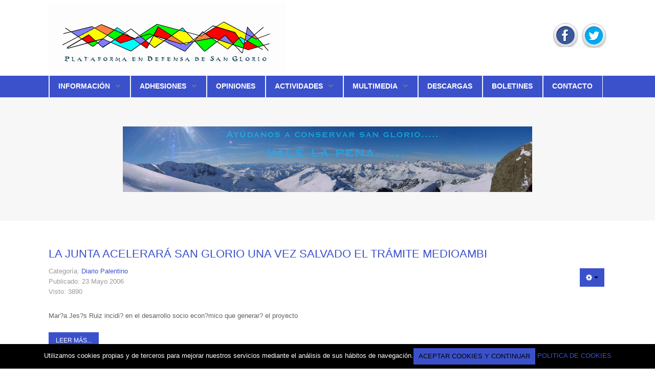

--- FILE ---
content_type: text/html; charset=utf-8
request_url: https://pdsg.es/index.php?start=253
body_size: 14833
content:
<!DOCTYPE HTML>
<html xmlns="http://www.w3.org/1999/xhtml" xml:lang="es-ES" lang="es-ES"
>
<head>
<base href="https://pdsg.es/index.php" />
	<meta http-equiv="content-type" content="text/html; charset=utf-8" />
	<meta name="generator" content="Joomla! - Open Source Content Management" />
	<title>Plataforma en Defensa de San Glorio</title>
	<link href="/index.php?format=feed&amp;type=rss" rel="alternate" type="application/rss+xml" title="RSS 2.0" />
	<link href="/index.php?format=feed&amp;type=atom" rel="alternate" type="application/atom+xml" title="Atom 1.0" />
	<link href="/templates/design_control/favicon.ico" rel="shortcut icon" type="image/vnd.microsoft.icon" />
	<script src="/media/jui/js/jquery.min.js?d911ecb766eab88eef9c86cdb7380a2a" type="text/javascript"></script>
	<script src="/media/jui/js/jquery-noconflict.js?d911ecb766eab88eef9c86cdb7380a2a" type="text/javascript"></script>
	<script src="/media/jui/js/jquery-migrate.min.js?d911ecb766eab88eef9c86cdb7380a2a" type="text/javascript"></script>
	<script src="/media/system/js/caption.js?d911ecb766eab88eef9c86cdb7380a2a" type="text/javascript"></script>
	<script src="/media/jui/js/bootstrap.min.js?d911ecb766eab88eef9c86cdb7380a2a" type="text/javascript"></script>
	<script src="/media/jui/js/jquery.ui.core.min.js?d911ecb766eab88eef9c86cdb7380a2a" type="text/javascript"></script>
	<script src="/media/jui/js/jquery.ui.sortable.min.js?d911ecb766eab88eef9c86cdb7380a2a" type="text/javascript"></script>
	<script src="https://pdsg.es/templates/design_control/js/jquery/jquery-ui-addons.js" type="text/javascript"></script>
	<script type="text/javascript">
jQuery(window).on('load',  function() {
				new JCaption('img.caption');
			});jQuery(function($){ initTooltips(); $("body").on("subform-row-add", initTooltips); function initTooltips (event, container) { container = container || document;$(container).find(".hasTooltip").tooltip({"html": true,"container": "body"});} });
	</script>



			<meta name="viewport" content="initial-scale=1.0" />
	
	<link href="https://pdsg.es/templates/design_control/favicon.ico" rel="shortcut icon" type="image/x-icon" />

<script type="text/javascript">
	if(jQuery().jquery=='1.11.0') { jQuery.easing['easeOutExpo'] = jQuery.easing['easeOutCirc'] };
</script>

	<link href="https://pdsg.es/templates/design_control/css/bootstrap/bootstrap-default-min.css" rel="stylesheet" type="text/css" />
	<link href="https://pdsg.es/templates/design_control/css/bootstrap/bootstrap-responsive.css" rel="stylesheet" type="text/css" />
		
	<link rel="stylesheet" href="https://pdsg.es/templates/design_control/css/font-awesome/css/font-awesome.min.css">
	

<!-- Css and js addons for vertex features -->	
	<link rel="stylesheet" type="text/css" href="//fonts.googleapis.com/css?family=Open+Sans" />
<style type="text/css">  #s5_nav { font-size:em !important; }  #subMenusContainer { font-size:em !important; } /* MAX IMAGE WIDTH */img {  height:auto !important;   max-width:100% !important; -webkit-box-sizing: border-box !important; /* Safari/Chrome, other WebKit */ -moz-box-sizing: border-box !important; /* Firefox, other Gecko */ box-sizing: border-box !important; /* Opera/IE 8+ */  }#map_canvas img, .gm-style img { max-width:none !important; }.full_width { width:100% !important; -webkit-box-sizing: border-box !important; /* Safari/Chrome, other WebKit */ -moz-box-sizing: border-box !important; /* Firefox, other Gecko */ box-sizing: border-box !important; /* Opera/IE 8+ */ }.S5_submenu_itemTablet{ background:none !important; } #s5_right_wrap, #s5_left_wrap, #s5_right_inset_wrap, #s5_left_inset_wrap, #s5_right_top_wrap, #s5_left_top_wrap, #s5_right_bottom_wrap, #s5_left_bottom_wrap { width:100% !important; }   #s5_right_column_wrap { width:0% !important; margin-left:-0% !important; } #s5_left_column_wrap { width:0% !important; } #s5_center_column_wrap_inner { margin-right:0% !important; margin-left:0% !important; }  #s5_responsive_mobile_drop_down_wrap input { width:96% !important; } #s5_responsive_mobile_drop_down_search input { width:100% !important; }  @media screen and (max-width: 750px){ body { height:100% !important; position:relative !important;  padding-bottom:48px !important;  } #s5_responsive_menu_button { display:block !important; }  }  @media screen and (max-width: 970px){ #subMenusContainer .S5_subtext { width:85%; } }   #s5_responsive_mobile_sidebar { background:#414141; background: -moz-linear-gradient(top, #414141 0%, #414141 100%); background: -webkit-gradient(linear, left top, left bottom, color-stop(0%,#414141), color-stop(100%,#414141)); background: -webkit-linear-gradient(top, #414141 0%,#414141 100%); background: -o-linear-gradient(top, #414141 0%,#414141 100%); background: -ms-linear-gradient(top, #414141 0%,#414141 100%); background: linear-gradient(top, #414141 0%,#414141 100%); font-family: Open Sans !important; } #s5_responsive_mobile_sidebar a, #s5_responsive_mobile_search, #s5_responsive_mobile_sidebar_login_register_wrap, #s5_responsive_mobile_sidebar_menu_wrap, .module_round_box-sidebar, .module_round_box-sidebar .s5_mod_h3, .module_round_box-sidebar .s5_h3_first, .module_round_box-sidebar .s5_h3_last, #s5_responsive_mobile_sidebar_menu_wrap h3 { color:#FFFFFF !important; font-family: Open Sans !important; } .s5_responsive_mobile_sidebar_inactive .s5_responsive_mobile_sidebar_title_wrap:hover, #s5_responsive_mobile_sidebar_title_wrap_login_open, #s5_responsive_mobile_sidebar_title_wrap_register_open, #s5_responsive_mobile_sidebar_search_wrap_inner1, #s5_responsive_mobile_sidebar .first_level_li:hover { background:#303030; cursor:pointer; font-family: Open Sans !important; } .s5_mobile_sidebar_h3_open, #s5_responsive_mobile_sidebar_menu_wrap h3:hover { background:#303030; cursor:pointer; } .s5_mobile_sidebar_h3_open span, #s5_responsive_mobile_sidebar_title_wrap_register_open, #s5_responsive_mobile_sidebar_title_wrap_login_open, #s5_responsive_mobile_sidebar a.s5_mobile_sidebar_active, #s5_responsive_mobile_sidebar .s5_mobile_sidebar_h3_open a { color:#D96953 !important; } #s5_responsive_mobile_sidebar_menu_wrap div, #s5_responsive_mobile_sidebar_login_bottom, #s5_responsive_mobile_sidebar_register_bottom { background:#2A2A2A; } #s5_responsive_mobile_sidebar_search_wrap, #s5_responsive_mobile_sidebar_login_register_wrap, #s5_responsive_mobile_sidebar_menu_wrap { border-bottom:solid 1px #555555; font-family: Open Sans !important; } #s5_pos_sidebar_top, #s5_pos_sidebar_bottom { border-bottom:solid 1px #555555; } #s5_responsive_mobile_sidebar_login_bottom #modlgn-username, #s5_responsive_mobile_sidebar_login_bottom #modlgn-passwd, #s5_responsive_mobile_sidebar_register_bottom input { background:#FFFFFF; color:#666666; border:solid 1px #FFFFFF; font-family: Open Sans !important; }  #s5_responsive_mobile_bottom_bar, #s5_responsive_mobile_top_bar { background:#0B0B0B; background: -moz-linear-gradient(top, #272727 0%, #0B0B0B 100%); /* FF3.6+ */ background: -webkit-gradient(linear, left top, left bottom, color-stop(0%,#272727), color-stop(100%,#0B0B0B)); /* Chrome,Safari4+ */ background: -webkit-linear-gradient(top, #272727 0%,#0B0B0B 100%); /* Chrome10+,Safari5.1+ */ background: -o-linear-gradient(top, #272727 0%,#0B0B0B 100%); /* Opera11.10+ */ background: -ms-linear-gradient(top, #272727 0%,#0B0B0B 100%); /* IE10+ */ background: linear-gradient(top, #272727 0%,#0B0B0B 100%); /* W3C */   font-family: Open Sans !important; } .s5_responsive_mobile_drop_down_inner, .s5_responsive_mobile_drop_down_inner input, .s5_responsive_mobile_drop_down_inner button, .s5_responsive_mobile_drop_down_inner .button, #s5_responsive_mobile_drop_down_search .validate { font-family: Open Sans !important; } .s5_responsive_mobile_drop_down_inner button:hover, .s5_responsive_mobile_drop_down_inner .button:hover, .s5_responsive_mobile_present #s5_responsive_mobile_drop_down_wrap .btn, .s5_responsive_mobile_present #s5_responsive_mobile_drop_down_wrap .btn:hover { background:#0B0B0B !important; } #s5_responsive_mobile_drop_down_menu, #s5_responsive_mobile_drop_down_menu a, #s5_responsive_mobile_drop_down_login a { font-family: Open Sans !important; color:#FFFFFF !important; } #s5_responsive_mobile_bar_active, #s5_responsive_mobile_drop_down_menu .current a, .s5_responsive_mobile_drop_down_inner .s5_mod_h3, .s5_responsive_mobile_drop_down_inner .s5_h3_first { color:#D96953 !important; } .s5_responsive_mobile_drop_down_inner button, .s5_responsive_mobile_drop_down_inner .button, .s5_responsive_mobile_present #s5_responsive_mobile_drop_down_wrap .btn, .s5_responsive_mobile_present #s5_responsive_mobile_drop_down_wrap .btn:hover { background:#D96953 !important; } #s5_responsive_mobile_drop_down_menu .active ul li, #s5_responsive_mobile_drop_down_menu .current ul li a, #s5_responsive_switch_mobile a, #s5_responsive_switch_desktop a, #s5_responsive_mobile_drop_down_wrap { color:#FFFFFF !important; } #s5_responsive_mobile_toggle_click_menu span { border-right:solid 1px #272727; } #s5_responsive_mobile_toggle_click_menu { border-right:solid 1px #0B0B0B; } #s5_responsive_mobile_toggle_click_search span, #s5_responsive_mobile_toggle_click_register span, #s5_responsive_mobile_toggle_click_login span, #s5_responsive_mobile_scroll a { border-left:solid 1px #272727; } #s5_responsive_mobile_toggle_click_search, #s5_responsive_mobile_toggle_click_register, #s5_responsive_mobile_toggle_click_login, #s5_responsive_mobile_scroll { border-left:solid 1px #0B0B0B; } .s5_responsive_mobile_open, .s5_responsive_mobile_closed:hover, #s5_responsive_mobile_scroll:hover { background:#272727; } #s5_responsive_mobile_drop_down_menu .s5_responsive_mobile_drop_down_inner, #s5_responsive_mobile_drop_down_register .s5_responsive_mobile_drop_down_inner, #s5_responsive_mobile_drop_down_login .s5_responsive_mobile_drop_down_inner, #s5_responsive_mobile_drop_down_search .s5_responsive_mobile_drop_down_inner { background:#272727; } @media screen and (max-width: 579px){ #s5_top_row1_area1 { display:none; } }  .s5_wrap { max-width:1150px !important; }      @media screen and (max-width: 700px){ #s5_columns_wrap_inner { width:100% !important; } #s5_center_column_wrap { width:100% !important; left:100% !important; } #s5_left_column_wrap { left:0% !important; } #s5_left_top_wrap, #s5_left_column_wrap, #s5_left_inset_wrap, #s5_left_wrap, #s5_left_bottom_wrap, #s5_right_top_wrap, #s5_right_column_wrap, #s5_right_inset_wrap, #s5_right_wrap, #s5_right_bottom_wrap { width:100% !important; } #s5_center_column_wrap_inner { margin:0px !important; } #s5_left_column_wrap { margin-right:0px !important; } #s5_right_column_wrap { margin-left:0px !important; } .items-row .item { width:100% !important; padding-left:0px !important; padding-right:0px !important; margin-right:0px !important; margin-left:0px !important; } }      @media screen and (min-width:580px) and (max-width: 950px){  #s5_top_row2 .s5_float_left { width:100% !important; } }                   @media screen and (min-width:580px) and (max-width: 700px){  #s5_bottom_row3 .s5_float_left { width:100% !important; } }          body { background:none !important; background-color:#ffffff !important;  } #s5_top_row1_area1 {   background-color:#27262C !important; background-image:url(https://pdsg.es/images/top_row_bg.jpg) !important; background-size: 100% auto; background-attachment: scroll !important; background-repeat:no-repeat !important; background-position:top center;  }  #s5_top_row2_area1 {  background:#F8F7F7 !important;   }  #s5_bottom_row3_area1 {  background:#F8F7F7 !important;   }       .subMenusContainer, .s5_drop_down_container { position: fixed !important; } #s5_menu_wrap.s5_wrap {    position: fixed;  top:0px !important;  z-index:2;   margin-top:0px !important; }  #s5_menu_wrap.s5_wrap, #s5_menu_wrap.s5_wrap_fmfullwidth {    }  #s5_menu_wrap.s5_wrap, #s5_menu_wrap.s5_wrap_fmfullwidth { -webkit-box-shadow: 0 0 10px rgba(0, 0, 0, 0.2); -moz-box-shadow: 0 0 10px rgba(0, 0, 0, 0.2); box-shadow: 0 0 10px rgba(0, 0, 0, 0.2); }    </style><script type="text/javascript">/*<![CDATA[*/jQuery(document).ready(function(){function s5_login_url(){window.location="index.php/component/users/?view=login";}
if(document.getElementById("s5_login")){document.getElementById("s5_login").className="";document.getElementById("s5_login").onclick=s5_login_url;if(document.getElementById("s5_login").href){document.getElementById("s5_login").href="javascript:;";}}});jQuery(document).ready(function(){function s5_register_url(){window.location="index.php/component/users/?view=registration";}
if(document.getElementById("s5_register")){document.getElementById("s5_register").className="";document.getElementById("s5_register").onclick=s5_register_url;if(document.getElementById("s5_register").href){document.getElementById("s5_register").href="javascript:;";}}});jQuery(document).ready(function(){if(window.addEventListener){window.addEventListener('scroll',s5_fm_check_scroll_height,false);window.addEventListener('resize',s5_fm_check_scroll_height,false);}
else if(window.attachEvent){window.attachEvent('onscroll',s5_fm_check_scroll_height);window.attachEvent('onreisze',s5_fm_check_scroll_height);}
window.setTimeout(s5_fm_check_scroll_height,100);}
);var s5_menu_wrap_height=0;var s5_menu_wrap_parent_height=0;var s5_menu_wrap_parent_parent_height=0;var s5_menu_wrap_run="no";function s5_fm_check_scroll_height(){if(s5_menu_wrap_run=="no"){s5_menu_wrap_height=document.getElementById("s5_menu_wrap").offsetHeight;s5_menu_wrap_parent_height=document.getElementById("s5_menu_wrap").parentNode.offsetHeight;s5_menu_wrap_parent_parent_height=document.getElementById("s5_menu_wrap").parentNode.parentNode.offsetHeight;s5_menu_wrap_run="yes";}
if(window.pageYOffset>=140&&window.innerWidth>750){document.getElementById("s5_floating_menu_spacer").style.height=s5_menu_wrap_height+"px";document.getElementById("s5_menu_wrap").className='s5_wrap notfullwidth';document.getElementById("subMenusContainer").className='subMenusContainer';if(s5_menu_wrap_parent_height>=s5_menu_wrap_height-20&&s5_menu_wrap_parent_parent_height>=s5_menu_wrap_height-20&&document.getElementById("s5_menu_wrap").parentNode.style.position!="absolute"&&document.getElementById("s5_menu_wrap").parentNode.parentNode.style.position!="absolute"){document.getElementById("s5_floating_menu_spacer").style.display="block";}}
else{document.getElementById("s5_menu_wrap").className='';document.getElementById("s5_floating_menu_spacer").style.display="none";}}
jQuery(document).ready(function(){if(document.body.offsetWidth<=750){document.addEventListener('touchstart',handleTouchStart,false);document.addEventListener('touchmove',handleTouchMove,false);var xDown=null;var yDown=null;function handleTouchStart(evt){xDown=evt.touches[0].clientX;yDown=evt.touches[0].clientY;};function handleTouchMove(evt){if(!xDown||!yDown){return;}
var xUp=evt.touches[0].clientX;var yUp=evt.touches[0].clientY;var xDiff=xDown-xUp;var yDiff=yDown-yUp;if(Math.abs(xDiff)>Math.abs(yDiff)){if(xDiff>0){s5_responsive_mobile_sidebar();}else{s5_responsive_mobile_sidebar();}}else{if(yDiff>0){}else{}}
xDown=null;yDown=null;};}});jQuery(document).resize(function(){if(document.body.offsetWidth<=750){document.addEventListener('touchstart',handleTouchStart,false);document.addEventListener('touchmove',handleTouchMove,false);var xDown=null;var yDown=null;function handleTouchStart(evt){xDown=evt.touches[0].clientX;yDown=evt.touches[0].clientY;};function handleTouchMove(evt){if(!xDown||!yDown){return;}
var xUp=evt.touches[0].clientX;var yUp=evt.touches[0].clientY;var xDiff=xDown-xUp;var yDiff=yDown-yUp;if(Math.abs(xDiff)>Math.abs(yDiff)){if(xDiff>0){s5_responsive_mobile_sidebar();}else{s5_responsive_mobile_sidebar();}}else{if(yDiff>0){}else{}}
xDown=null;yDown=null;};}});/*]]>*/</script>
<script type="text/javascript" src="https://pdsg.es/templates/design_control/js/core/s5_flex_menu-min.js"></script>
<link rel="stylesheet" href="https://pdsg.es/templates/design_control/css/s5_flex_menu.css" type="text/css" />
<link rel="stylesheet" href="https://pdsg.es/templates/system/css/system.css" type="text/css" />
<link rel="stylesheet" href="https://pdsg.es/templates/system/css/general.css" type="text/css" />

<link href="https://pdsg.es/templates/design_control/css/template_default.css" rel="stylesheet" type="text/css" />

<link href="https://pdsg.es/templates/design_control/css/template.css" rel="stylesheet" type="text/css" />


<link href="https://pdsg.es/templates/design_control/css/com_content.css" rel="stylesheet" type="text/css" />

<link href="https://pdsg.es/templates/design_control/css/editor.css" rel="stylesheet" type="text/css" />

<link href="https://pdsg.es/templates/design_control/css/thirdparty.css" rel="stylesheet" type="text/css" />



<link href="https://pdsg.es/templates/design_control/css/multibox/multibox.css" rel="stylesheet" type="text/css" />
<link href="https://pdsg.es/templates/design_control/css/multibox/ajax.css" rel="stylesheet" type="text/css" />
<script type="text/javascript" src="https://pdsg.es/templates/design_control/js/multibox/overlay.js"></script>
<script type="text/javascript" src="https://pdsg.es/templates/design_control/js/multibox/multibox.js"></script>



	<link rel="stylesheet" type="text/css" href="https://pdsg.es/templates/design_control/css/core/s5_responsive_bars-min.css" />
	<link href="https://pdsg.es/templates/design_control/css/core/s5_responsive_hide_classes-min.css" rel="stylesheet" type="text/css" />
	<style type="text/css"> @media screen and (min-width: 650px){.s5_responsive_mobile_sidebar_show_ltr {width:400px !important;}.s5_responsive_mobile_sidebar_body_wrap_show_ltr {margin-left:400px !important;}.s5_responsive_mobile_sidebar_show_rtl {width:400px !important;}.s5_responsive_mobile_sidebar_body_wrap_show_rtl {margin-right:400px !important;}#s5_responsive_mobile_sidebar_inner1 {width:400px !important;}}</style>


	<link rel="stylesheet" type="text/css" href="https://pdsg.es/templates/design_control/css/s5_responsive.css" />
	
	

<link rel="stylesheet" type="text/css" href="https://pdsg.es/templates/design_control/css/custom.css" />	<script type="text/javascript">
	//<![CDATA[
				        jQuery(document).ready( function() {
		            var myMenu = new MenuMatic({
				tabletWidth:1400,
                effect:"slide & fade",
                duration:500,
                physics: 'easeOutCirc',
                hideDelay:250,
                orientation:"horizontal",
                tweakInitial:{x:0, y:0},
				                                     	            direction:{    x: 'right',    y: 'down' },
				                opacity:100            });
        });		
			//]]>	
    </script>    

<!-- Info Slide Script - Called in header so css validates -->	
<link href="https://pdsg.es/templates/design_control/css/core/s5_info_slide-min.css" rel="stylesheet" type="text/css" />
<script type="text/javascript" src="https://pdsg.es/templates/design_control/js/core/s5_info_slide-min.js"></script>

	

<!-- Resize column function -->	

<!-- File compression. Needs to be called last on this file -->	
<!-- The excluded files, listed below the compressed php files, are excluded because their calls vary per device or per browser. Included compression files are only ones that have no conditions and are included on all devices and browsers. Otherwise unwanted css will compile in the compressed files. -->	

<!-- Additional scripts to load inside of the header -->



<link rel="stylesheet" type="text/css" href="http://fonts.googleapis.com/css?family=" />

<style type="text/css"> 
body, .inputbox {font-family: 'Arial',Helvetica,Arial,Sans-Serif ;} 

#s5_nav li.active, .button, button, .dropdown-menu li > a:hover, .dropdown-menu li > a:focus, .dropdown-submenu:hover > a, .dropdown-menu .active > a, .dropdown-menu .active > a:hover, .nav-list > .active > a, .nav-list > .active > a:hover, .nav-pills > .active > a, .nav-pills > .active > a:hover, .btn-group.open .btn-primary.dropdown-toggle, .btn-primary, .item-page .dropdown-menu li > a:hover, .blog .dropdown-menu li > a:hover, .item .dropdown-menu li > a:hover, p.readmore a, .readon_highlight1, .highlight1_button, .module_round_box-highlight1 {
background:#3B51CC !important;
}

.highlight2_button, .readon_highlight2, .pager a, .module_round_box-highlight2 {
background:#38A793 !important;
}

p.readmore a, .readon_highlight1 {
border-bottom:solid 2px #1329a4;
}

.highlight1_button {
border-bottom:solid 3px #1329a4;
}

.highlight2_button {
border-bottom:solid 3px #107f6b;
}

p.readmore a:hover, .readon_highlight1:hover, .highlight1_button:hover {
background:#1329a4 !important;
}

.highlight2_button:hover, .readon_highlight2:hover {
background:#107f6b !important;
}

#s5_nav li.active {
border-left:solid 1px #3B51CC !important;
border-right:solid 1px #3B51CC !important;
}

#s5_nav li.active:hover, #s5_nav li.active.mainMenuParentBtnFocused {
border-left:solid 1px #EEEDED !important;
border-right:solid 1px #FFFFFF !important;
}

a {
color:#3B51CC;
}

ul.menu .current a, .highlight1_text {
color:#3B51CC !important;
}

.highlight2_text {
color:#38A793 !important;
}

#s5_login, #s5_register {
color:#393939 !important;
}


#s5_top_row1_area1 {
-moz-box-shadow:0 0px 250px rgba(0, 0, 0, 100) inset;
-webkit-box-shadow: 0 0px 250px rgba(0, 0, 0, 100) inset;
box-shadow:0 0px 250px rgba(0, 0, 0, 100) inset;
}

.btn, #s5_drop_down_text_inner, legend, label, #s5_breadcrumb_wrap, h1, h2, h3, h4, h5, .s5_mod_h3, .pagenav a, #s5_loginreg, #s5_nav li a, p.readmore a, .readon_highlight1, .readon_highlight2, .uppercase_letters, .highlight1_button, .highlight2_button {
text-transform:uppercase;
}


	

	



/* k2 stuff */
div.itemHeader h2.itemTitle, div.catItemHeader h3.catItemTitle, h3.userItemTitle a, #comments-form p, #comments-report-form p, #comments-form span, #comments-form .counter, #comments .comment-author, #comments .author-homepage,
#comments-form p, #comments-form #comments-form-buttons, #comments-form #comments-form-error, #comments-form #comments-form-captcha-holder {font-family: 'Arial',Helvetica,Arial,Sans-Serif ;} 
	
.s5_wrap{width:96%;}	

</style>
</head>

<body id="s5_body">

<div id="s5_scrolltotop"></div>

<!-- Top Vertex Calls -->
<!-- Call mobile sidebar -->
<div id="s5_responsive_mobile_sidebar" class="s5_responsive_mobile_sidebar_hide_ltr">
	<div id="s5_responsive_mobile_sidebar_inner1" class="s5_responsive_mobile_sidebar_light">
<div id="s5_responsive_mobile_sidebar_inner2">

		<div id="s5_responsive_mobile_sidebar_search_wrap">
	<div id="s5_responsive_mobile_sidebar_search_wrap_inner1">
	<div id="s5_responsive_mobile_sidebar_search_wrap_inner2">
		<form method="post" action="https://pdsg.es/">
		<input type="text" onfocus="if (this.value=='Buscar...') this.value='';" onblur="if (this.value=='') this.value='Buscar...';" value="Buscar..." id="s5_responsive_mobile_search" name="searchword" />
		<input type="hidden" value="search" name="task" />
		<input type="hidden" value="com_search" name="option" />
		<input type="hidden" value="1" name="Itemid" />
	</form>
	</div>
	</div>
	</div>
	<div style="clear:both"></div>
	
	
			
			<div id="s5_responsive_mobile_sidebar_menu_wrap">
			

<!--<ul class="menu">-->
<h3 class='' onclick='s5_responsive_mobile_sidebar_h3_click(this.id)'><span class='s5_sidebar_deeper'><a  href='javascript:;' >Información</a></span></h3><div class='s5_responsive_mobile_sidebar_sub'><ul><li><a   href="/index.php/quienes-somos/quienes-somos" >Quienes Somos</a></li><li><a   href="/index.php/quienes-somos/la-zona" >La Zona</a></li><li><a   href="/index.php/quienes-somos/el-proyecto" >El Proyecto</a></li><li><a   href="/index.php/quienes-somos/el-manifiesto" >El Manifiesto</a></li><li><a   href="/index.php/quienes-somos/miembro-de-la-plataforma-nacional-en-defensa-de-las-montanas" >Miembro de la Plataforma Nacional en Defensa de las Montañas</a></li><li><a   href="/index.php/quienes-somos/triptico-explicativo-2011" >Triptico explicativo 2011</a></li></ul></div><h3 class='' onclick='s5_responsive_mobile_sidebar_h3_click(this.id)'><span class='s5_sidebar_deeper'><a  href='javascript:;' >Adhesiones</a></span></h3><div class='s5_responsive_mobile_sidebar_sub'><ul><li><a   href="/index.php/adhesiones/lista-de-colectivos" >Lista de Colectivos</a></li><li><a   href="/index.php/adhesiones/manifiesto-de-la-universidad" >Manifiesto de la Universidad</a></li></ul></div><h3 class=''><span><a   href='/index.php/opiniones' >Opiniones</a></span></h3><h3 class='' onclick='s5_responsive_mobile_sidebar_h3_click(this.id)'><span class='s5_sidebar_deeper'><a  href='javascript:;' >Actividades</a></span></h3><div class='s5_responsive_mobile_sidebar_sub'><ul><li><a   href="/index.php/actividades/recogida-de-firmas" >Recogida de firmas</a></li><li><a   href="/index.php/actividades/donativos" >Donativos</a></li></ul></div><h3 class='' onclick='s5_responsive_mobile_sidebar_h3_click(this.id)'><span class='s5_sidebar_deeper'><a  href='javascript:;' >Multimedia</a></span></h3><div class='s5_responsive_mobile_sidebar_sub'><ul><li><a   href="/index.php/multimedia/fotos" >Fotos</a></li><li><a   href="/index.php/multimedia/videos" >Videos</a></li></ul></div><h3 class=''><span><a   href='/index.php/descargas' >Descargas</a></span></h3><h3 class=''><span><a   href='/index.php/boletines' >Boletines</a></span></h3><h3 class=''><span><a   href='/index.php/contacto' >Contacto</a></span></h3><!--</ul>-->
		</div>
	
	
</div>
</div>
</div>
<div id="s5_responsive_mobile_sidebar_body_wrap">
<div id="s5_responsive_mobile_sidebar_body_wrap_inner">

<!-- Call top bar for mobile devices if layout is responsive -->	
	

	
		<!-- s5_responsive_mobile_top_bar_spacer must be called to keep a space at the top of the page since s5_responsive_mobile_top_bar_wrap is position absolute. -->	
		<div id="s5_responsive_mobile_top_bar_spacer"></div>

		<!-- s5_responsive_mobile_top_bar_wrap must be called off the page and not with display:none or it will cause issues with the togglers. -->
		<div id="s5_responsive_mobile_top_bar_wrap" style="margin-top:-50000px;position:absolute;z-index:20;top:0px">

			<div id="s5_responsive_mobile_top_bar" onclick="s5_responsive_mobile_sidebar()" class="s5_responsive_mobile_bar_light">

					<div id="s5_responsive_mobile_toggle_click_menu">
						<span></span>
					</div>
					
					
						<div id="s5_responsive_mobile_bar_active">
							<span>
								Home
							</span>
						</div>
					

				<div style="clear:both;height:0px"></div>
				
			</div>

		</div>
	

	<script type="text/javascript">
		var s5_responsive_trigger = 750;
		var s5_responsive_layout = "sidebar";
		var s5_responsive_layout_direction = "_ltr";
		var s5_responsive_menu_auto_open = "open";
	</script>
	<script type="text/javascript" src="https://pdsg.es/templates/design_control/js/core/s5_responsive_mobile_bar-min.js"></script>



<!-- Fixed Tabs -->	

<!-- Drop Down -->	

<!-- Parallax Backgrounds -->
	<script type="text/javascript">//<![CDATA[
var s5_load_parallax_scroll_speed = 5.0;
function s5_check_parallax_scroll(s5_parallax_element,s5_parallax_position) {
	if (document.getElementById(s5_parallax_element)) {
		//Detect elements that are view when page loads so that they start at background-position:0 0
		if (document.getElementById(s5_parallax_element).offsetTop <= window.innerHeight) {
			document.getElementById(s5_parallax_element).style.backgroundPosition = s5_parallax_position + (((window.pageYOffset + document.getElementById(s5_parallax_element).offsetTop) - (document.getElementById(s5_parallax_element).offsetTop)) / s5_load_parallax_scroll_speed)*-1 + "px";
		}
		//Detect elements that are outside of the viewable area so they do not start scrolling until they come into view
		else {
			if ((window.pageYOffset + window.innerHeight >= document.getElementById(s5_parallax_element).offsetTop) && (window.pageYOffset <= (document.getElementById(s5_parallax_element).offsetTop + document.getElementById(s5_parallax_element).offsetHeight))) {
				document.getElementById(s5_parallax_element).style.backgroundPosition = s5_parallax_position + (((window.pageYOffset + window.innerHeight) - (document.getElementById(s5_parallax_element).offsetTop)) / s5_load_parallax_scroll_speed)*-1 + "px";
			}
		}
	}
}
	jQuery(document).ready( function() {
	function s5_parallax_scroll_handler() {
				s5_check_parallax_scroll("s5_top_row1_area1","50% ");
																																								    } 
	s5_parallax_scroll_handler();
    if(window.addEventListener) {
        window.addEventListener('scroll', s5_parallax_scroll_handler, false);   
		window.addEventListener('resize', s5_parallax_scroll_handler, false);   
	}
    else if (window.attachEvent) {
        window.attachEvent('onscroll', s5_parallax_scroll_handler); 
		window.attachEvent('onresize', s5_parallax_scroll_handler); 
	}
	});		
	
//]]></script>
<!-- Floating Menu Spacer -->
	
<div id="s5_floating_menu_spacer" style="display:none;width:100%;"></div>

<!-- Body Padding Div Used For Responsive Spacing -->		
<div id="s5_body_padding">

	<!-- Header -->			
	<div id="s5_header_area1">		
	<div id="s5_header_area2">	
	<div id="s5_header_area_inner" class="s5_wrap">					
		<div id="s5_header_wrap">
							<img alt="logo" src="https://pdsg.es/templates/design_control/images/s5_logo.png" id="s5_logo" onclick="window.document.location.href='https://pdsg.es/'" />
						
						
							<div id="s5_search_login_wrap">
										
											<div id="s5_search_wrap">
									<div class="moduletable">
			

<div class="custom"  >
	<div id="s5_social_bar">
<div class="s5_twitter"><a title="Twitter" href="https://twitter.com/pdsanglorio" target="_blank"><img src="/images/redes_sociales/twitter_48.png" alt="" /></a></div>
<div class="s5_facebook"><a title="Facebook" href="https://www.facebook.com/pages/SALVEMOS-LA-MONTA%C3%91A-CANTABRICA-NO-ESTACION-DE-SKI-EN-SAN-GLORIO/111580605530148" target="_blank"><img src="/images/redes_sociales/facebook_48.png" alt="" /></a></div>
</div></div>
		</div>
	
						</div>
									</div>
						
			<div style="clear:both; height:0px"></div>			
		</div>
	</div>
	</div>
	</div>
	<!-- End Header -->	
	
	<div style="clear:both; height:0px"></div>	
			
			<div id="s5_menu_wrap">
		<div id="s5_menu_wrap_inner" class="s5_wrap">
		<div id="s5_menu_wrap_inner2">
			<ul id='s5_nav' class='menu'><li   class=' ' ><span class='s5_level1_span1'><span class='s5_level1_span2'><a href="javascript:;"><span onclick='window.document.location.href="javascript:;"'>Información</span></a></span></span><ul style='float:left;'><li class=''><span class='S5_submenu_item'><a href="/index.php/quienes-somos/quienes-somos"><span class='s5_sub_a_span' onclick='window.document.location.href="/index.php/quienes-somos/quienes-somos"'>Quienes Somos</span></a></span></li><li class=''><span class='S5_submenu_item'><a href="/index.php/quienes-somos/la-zona"><span class='s5_sub_a_span' onclick='window.document.location.href="/index.php/quienes-somos/la-zona"'>La Zona</span></a></span></li><li class=''><span class='S5_submenu_item'><a href="/index.php/quienes-somos/el-proyecto"><span class='s5_sub_a_span' onclick='window.document.location.href="/index.php/quienes-somos/el-proyecto"'>El Proyecto</span></a></span></li><li class=''><span class='S5_submenu_item'><a href="/index.php/quienes-somos/el-manifiesto"><span class='s5_sub_a_span' onclick='window.document.location.href="/index.php/quienes-somos/el-manifiesto"'>El Manifiesto</span></a></span></li><li class=''><span class='S5_submenu_item'><a href="/index.php/quienes-somos/miembro-de-la-plataforma-nacional-en-defensa-de-las-montanas"><span class='s5_sub_a_span' onclick='window.document.location.href="/index.php/quienes-somos/miembro-de-la-plataforma-nacional-en-defensa-de-las-montanas"'>Miembro de la Plataforma Nacional en Defensa de las Montañas</span></a></span></li><li class=''><span class='S5_submenu_item'><a href="/index.php/quienes-somos/triptico-explicativo-2011"><span class='s5_sub_a_span' onclick='window.document.location.href="/index.php/quienes-somos/triptico-explicativo-2011"'>Triptico explicativo 2011</span></a></span></li></ul></li><li   class=' ' ><span class='s5_level1_span1'><span class='s5_level1_span2'><a href="javascript:;"><span onclick='window.document.location.href="javascript:;"'>Adhesiones</span></a></span></span><ul style='float:left;'><li class=''><span class='S5_submenu_item'><a href="/index.php/adhesiones/lista-de-colectivos"><span class='s5_sub_a_span' onclick='window.document.location.href="/index.php/adhesiones/lista-de-colectivos"'>Lista de Colectivos</span></a></span></li><li class=''><span class='S5_submenu_item'><a href="/index.php/adhesiones/manifiesto-de-la-universidad"><span class='s5_sub_a_span' onclick='window.document.location.href="/index.php/adhesiones/manifiesto-de-la-universidad"'>Manifiesto de la Universidad</span></a></span></li></ul></li><li   class=' ' ><span class='s5_level1_span1'><span class='s5_level1_span2'><a href="/index.php/opiniones"><span onclick='window.document.location.href="/index.php/opiniones"'>Opiniones</span></a></span></span></li><li   class=' ' ><span class='s5_level1_span1'><span class='s5_level1_span2'><a href="javascript:;"><span onclick='window.document.location.href="javascript:;"'>Actividades</span></a></span></span><ul style='float:left;'><li class=''><span class='S5_submenu_item'><a href="/index.php/actividades/recogida-de-firmas"><span class='s5_sub_a_span' onclick='window.document.location.href="/index.php/actividades/recogida-de-firmas"'>Recogida de firmas</span></a></span></li><li class=''><span class='S5_submenu_item'><a href="/index.php/actividades/donativos"><span class='s5_sub_a_span' onclick='window.document.location.href="/index.php/actividades/donativos"'>Donativos</span></a></span></li></ul></li><li   class=' ' ><span class='s5_level1_span1'><span class='s5_level1_span2'><a href="javascript:;"><span onclick='window.document.location.href="javascript:;"'>Multimedia</span></a></span></span><ul style='float:left;'><li class=''><span class='S5_submenu_item'><a href="/index.php/multimedia/fotos"><span class='s5_sub_a_span' onclick='window.document.location.href="/index.php/multimedia/fotos"'>Fotos</span></a></span></li><li class=''><span class='S5_submenu_item'><a href="/index.php/multimedia/videos"><span class='s5_sub_a_span' onclick='window.document.location.href="/index.php/multimedia/videos"'>Videos</span></a></span></li></ul></li><li   class=' ' ><span class='s5_level1_span1'><span class='s5_level1_span2'><a href="/index.php/descargas"><span onclick='window.document.location.href="/index.php/descargas"'>Descargas</span></a></span></span></li><li   class=' ' ><span class='s5_level1_span1'><span class='s5_level1_span2'><a href="/index.php/boletines"><span onclick='window.document.location.href="/index.php/boletines"'>Boletines</span></a></span></span></li><li   class=' ' ><span class='s5_level1_span1'><span class='s5_level1_span2'><a href="/index.php/contacto"><span onclick='window.document.location.href="/index.php/contacto"'>Contacto</span></a></span></span></li></ul>			
			<div style="clear:both; height:0px"></div>	
		</div>
		</div>
		</div>
					

	<!-- Top Row1 -->	
			<!-- End Top Row1 -->	
	
		
	<!-- Top Row2 -->	
				<div id="s5_top_row2_area1">
		<div id="s5_top_row2_area2">
		<div id="s5_top_row2_area_inner" class="s5_wrap">			
		
			<div id="s5_top_row2_wrap">
				<div id="s5_top_row2">
				<div id="s5_top_row2_inner">					
											<div id="s5_pos_top_row2_1" class="s5_float_left" style="width:100%">
										
			<div class="module_round_box_outer">
			
			<div class="module_round_box ">

				<div class="s5_module_box_1">
					<div class="s5_module_box_2">
												<div class="s5_outer ">
						

<div class="custom"  >
	<p><img style="display: block; margin-left: auto; margin-right: auto;" src="/logo02.gif" alt="" width="800" height="128" /></p></div>
						</div>
						<div style="clear:both; height:0px"></div>
					</div>
				</div>

			</div>
			
			</div>

		
						</div>
										
										
										
										
										
											
					<div style="clear:both; height:0px"></div>
				</div>
				</div>	
			</div>	
				
		</div>
		</div>
		</div>
			<!-- End Top Row2 -->
	
	
	
	<!-- Top Row3 -->	
			<!-- End Top Row3 -->	
		
		
		
	<!-- Center area -->	
				<div id="s5_center_area1">
		<div id="s5_center_area2">
		<div id="s5_center_area_inner" class="s5_wrap">
		
				
		<!-- Above Columns Wrap -->	
					<!-- End Above Columns Wrap -->			
				
			<!-- Columns wrap, contains left, right and center columns -->	
			<div id="s5_columns_wrap">
			<div id="s5_columns_wrap_inner">
				
				<div id="s5_center_column_wrap">
				<div id="s5_center_column_wrap_inner" style="margin-left:0px; margin-right:0px;">
					
										
											
						<div id="s5_component_wrap">
						<div id="s5_component_wrap_inner">
						
																
														
								<div id="system-message-container">
	</div>

<div class="blog-featured" itemscope itemtype="https://schema.org/Blog">
<div class="items-leading clearfix">
			<div class="leading-0 clearfix"
			itemprop="blogPost" itemscope itemtype="https://schema.org/BlogPosting">
			
	<h2 class="item-title" itemprop="headline">
			<a href="/index.php/15-noticias/diario-palentino/44-la-junta-aceleraryaacute-san-glorio-una-vez-salvado-el-tryaacutemite-medioambi" itemprop="url">
			La Junta acelerará San Glorio una vez salvado el trámite medioambi		</a>
		</h2>


	
<div class="icons">
	
					<div class="btn-group pull-right">
				<button class="btn dropdown-toggle" type="button" id="dropdownMenuButton-44" aria-label="Herramientas de usuario"
				data-toggle="dropdown" aria-haspopup="true" aria-expanded="false">
					<span class="icon-cog" aria-hidden="true"></span>
					<span class="caret" aria-hidden="true"></span>
				</button>
								<ul class="dropdown-menu" aria-labelledby="dropdownMenuButton-44">
											<li class="print-icon"> <a href="/index.php/15-noticias/diario-palentino/44-la-junta-aceleraryaacute-san-glorio-una-vez-salvado-el-tryaacutemite-medioambi?tmpl=component&amp;print=1" title="Imprimir el artículo < La Junta acelerará San Glorio una vez salvado el trámite medioambi >" onclick="window.open(this.href,'win2','status=no,toolbar=no,scrollbars=yes,titlebar=no,menubar=no,resizable=yes,width=640,height=480,directories=no,location=no'); return false;" rel="nofollow">			<span class="icon-print" aria-hidden="true"></span>
		Imprimir	</a> </li>
																<li class="email-icon"> <a href="/index.php/component/mailto/?tmpl=component&amp;template=design_control&amp;link=170658f57db92539a93d68a99ecb6d4002918775" title="Enviar el enlace a un amigo" onclick="window.open(this.href,'win2','width=400,height=450,menubar=yes,resizable=yes'); return false;" rel="nofollow">			<span class="icon-envelope" aria-hidden="true"></span>
		Correo electrónico	</a> </li>
														</ul>
			</div>
		
	</div>



			<dl class="article-info muted">

		
			<dt class="article-info-term">
									Detalles							</dt>

			
			
										<dd class="category-name">
																		Categoría: <a href="/index.php/15-noticias/diario-palentino" itemprop="genre">Diario Palentino</a>							</dd>			
			
										<dd class="published">
				<span class="icon-calendar" aria-hidden="true"></span>
				<time datetime="2006-05-23T18:33:54+02:00" itemprop="datePublished">
					Publicado: 23 Mayo 2006				</time>
			</dd>			
		
					
			
										<dd class="hits">
					<span class="icon-eye-open" aria-hidden="true"></span>
					<meta itemprop="interactionCount" content="UserPageVisits:3890" />
					Visto: 3890			</dd>						</dl>



<p><span class="subtitulo22">Mar?a Jes?s Ruiz incidi? en el desarrollo socio econ?mico que generar? el proyecto</span></p>



	
<p class="readmore">
			<a class="btn" href="/index.php/15-noticias/diario-palentino/44-la-junta-aceleraryaacute-san-glorio-una-vez-salvado-el-tryaacutemite-medioambi" itemprop="url" aria-label="Leer más:  La Junta acelerará San Glorio una vez salvado el trámite medioambi">
			<span class="icon-chevron-right" aria-hidden="true"></span> 
			Leer más...		</a>
	</p>



		</div>
			</div>
	
		
		<div class="items-row cols-1 row-0 row-fluid">
					<div class="item column-1 span12"
				itemprop="blogPost" itemscope itemtype="https://schema.org/BlogPosting">
			
	<h2 class="item-title" itemprop="headline">
			<a href="/index.php/10-noticias/diario-de-leon/43-la-diputaciyoacuten-presentaryaacute-en-quince-dyiacuteas-los-accesos-a-san-g" itemprop="url">
			La Diputación presentará en quince días los accesos a San G		</a>
		</h2>


	
<div class="icons">
	
					<div class="btn-group pull-right">
				<button class="btn dropdown-toggle" type="button" id="dropdownMenuButton-43" aria-label="Herramientas de usuario"
				data-toggle="dropdown" aria-haspopup="true" aria-expanded="false">
					<span class="icon-cog" aria-hidden="true"></span>
					<span class="caret" aria-hidden="true"></span>
				</button>
								<ul class="dropdown-menu" aria-labelledby="dropdownMenuButton-43">
											<li class="print-icon"> <a href="/index.php/10-noticias/diario-de-leon/43-la-diputaciyoacuten-presentaryaacute-en-quince-dyiacuteas-los-accesos-a-san-g?tmpl=component&amp;print=1" title="Imprimir el artículo < La Diputación presentará en quince días los accesos a San G >" onclick="window.open(this.href,'win2','status=no,toolbar=no,scrollbars=yes,titlebar=no,menubar=no,resizable=yes,width=640,height=480,directories=no,location=no'); return false;" rel="nofollow">			<span class="icon-print" aria-hidden="true"></span>
		Imprimir	</a> </li>
																<li class="email-icon"> <a href="/index.php/component/mailto/?tmpl=component&amp;template=design_control&amp;link=a94d315ae1a2f29d422e7c1803ad9abd3d6a495a" title="Enviar el enlace a un amigo" onclick="window.open(this.href,'win2','width=400,height=450,menubar=yes,resizable=yes'); return false;" rel="nofollow">			<span class="icon-envelope" aria-hidden="true"></span>
		Correo electrónico	</a> </li>
														</ul>
			</div>
		
	</div>



			<dl class="article-info muted">

		
			<dt class="article-info-term">
									Detalles							</dt>

			
			
										<dd class="category-name">
																		Categoría: <a href="/index.php/10-noticias/diario-de-leon" itemprop="genre">Diario de León</a>							</dd>			
			
										<dd class="published">
				<span class="icon-calendar" aria-hidden="true"></span>
				<time datetime="2006-05-23T18:32:29+02:00" itemprop="datePublished">
					Publicado: 23 Mayo 2006				</time>
			</dd>			
		
					
			
										<dd class="hits">
					<span class="icon-eye-open" aria-hidden="true"></span>
					<meta itemprop="interactionCount" content="UserPageVisits:3758" />
					Visto: 3758			</dd>						</dl>



<div class="antetitulo">El presidente Garc?a-Prieto anuncia que la instituci?n financiar? la redacci?n del proyecto</div>
<div class="entradilla">Habr? dos v?as de penetraci?n, una por Ll?naves en el valle de Lechada y otra por Portilla de la Reina</div>



	
<p class="readmore">
			<a class="btn" href="/index.php/10-noticias/diario-de-leon/43-la-diputaciyoacuten-presentaryaacute-en-quince-dyiacuteas-los-accesos-a-san-g" itemprop="url" aria-label="Leer más:  La Diputación presentará en quince días los accesos a San G">
			<span class="icon-chevron-right" aria-hidden="true"></span> 
			Leer más...		</a>
	</p>



			</div>
			
			
		</div>
		
	
		
		<div class="items-row cols-1 row-1 row-fluid">
					<div class="item column-1 span12"
				itemprop="blogPost" itemscope itemtype="https://schema.org/BlogPosting">
			
	<h2 class="item-title" itemprop="headline">
			<a href="/index.php/15-noticias/diario-palentino/42-la-pdsg-se-uniryaacute-a-una-acciyoacuten-estatal" itemprop="url">
			La ?PDSG? se unirá a una acción estatal...		</a>
		</h2>


	
<div class="icons">
	
					<div class="btn-group pull-right">
				<button class="btn dropdown-toggle" type="button" id="dropdownMenuButton-42" aria-label="Herramientas de usuario"
				data-toggle="dropdown" aria-haspopup="true" aria-expanded="false">
					<span class="icon-cog" aria-hidden="true"></span>
					<span class="caret" aria-hidden="true"></span>
				</button>
								<ul class="dropdown-menu" aria-labelledby="dropdownMenuButton-42">
											<li class="print-icon"> <a href="/index.php/15-noticias/diario-palentino/42-la-pdsg-se-uniryaacute-a-una-acciyoacuten-estatal?tmpl=component&amp;print=1" title="Imprimir el artículo < La ?PDSG? se unirá a una acción estatal... >" onclick="window.open(this.href,'win2','status=no,toolbar=no,scrollbars=yes,titlebar=no,menubar=no,resizable=yes,width=640,height=480,directories=no,location=no'); return false;" rel="nofollow">			<span class="icon-print" aria-hidden="true"></span>
		Imprimir	</a> </li>
																<li class="email-icon"> <a href="/index.php/component/mailto/?tmpl=component&amp;template=design_control&amp;link=4c1a8daaf78639dace7b6a59631b4dff038ef39e" title="Enviar el enlace a un amigo" onclick="window.open(this.href,'win2','width=400,height=450,menubar=yes,resizable=yes'); return false;" rel="nofollow">			<span class="icon-envelope" aria-hidden="true"></span>
		Correo electrónico	</a> </li>
														</ul>
			</div>
		
	</div>



			<dl class="article-info muted">

		
			<dt class="article-info-term">
									Detalles							</dt>

			
			
										<dd class="category-name">
																		Categoría: <a href="/index.php/15-noticias/diario-palentino" itemprop="genre">Diario Palentino</a>							</dd>			
			
										<dd class="published">
				<span class="icon-calendar" aria-hidden="true"></span>
				<time datetime="2006-05-19T14:50:05+02:00" itemprop="datePublished">
					Publicado: 19 Mayo 2006				</time>
			</dd>			
		
					
			
										<dd class="hits">
					<span class="icon-eye-open" aria-hidden="true"></span>
					<meta itemprop="interactionCount" content="UserPageVisits:3931" />
					Visto: 3931			</dd>						</dl>



<p>...en favor de la ‘Carta de Montañas’</p>



	
<p class="readmore">
			<a class="btn" href="/index.php/15-noticias/diario-palentino/42-la-pdsg-se-uniryaacute-a-una-acciyoacuten-estatal" itemprop="url" aria-label="Leer más:  La ?PDSG? se unirá a una acción estatal...">
			<span class="icon-chevron-right" aria-hidden="true"></span> 
			Leer más...		</a>
	</p>



			</div>
			
			
		</div>
		
	
		
		<div class="items-row cols-1 row-2 row-fluid">
					<div class="item column-1 span12"
				itemprop="blogPost" itemscope itemtype="https://schema.org/BlogPosting">
			
	<h2 class="item-title" itemprop="headline">
			<a href="/index.php/24-noticias/terra/41-ecologistas-piden-junta-cyl-medidas-urgentes-contra-caza-furtiva" itemprop="url">
			Ecologistas piden Junta CyL medidas urgentes contra caza furtiva		</a>
		</h2>


	
<div class="icons">
	
					<div class="btn-group pull-right">
				<button class="btn dropdown-toggle" type="button" id="dropdownMenuButton-41" aria-label="Herramientas de usuario"
				data-toggle="dropdown" aria-haspopup="true" aria-expanded="false">
					<span class="icon-cog" aria-hidden="true"></span>
					<span class="caret" aria-hidden="true"></span>
				</button>
								<ul class="dropdown-menu" aria-labelledby="dropdownMenuButton-41">
											<li class="print-icon"> <a href="/index.php/24-noticias/terra/41-ecologistas-piden-junta-cyl-medidas-urgentes-contra-caza-furtiva?tmpl=component&amp;print=1" title="Imprimir el artículo < Ecologistas piden Junta CyL medidas urgentes contra caza furtiva >" onclick="window.open(this.href,'win2','status=no,toolbar=no,scrollbars=yes,titlebar=no,menubar=no,resizable=yes,width=640,height=480,directories=no,location=no'); return false;" rel="nofollow">			<span class="icon-print" aria-hidden="true"></span>
		Imprimir	</a> </li>
																<li class="email-icon"> <a href="/index.php/component/mailto/?tmpl=component&amp;template=design_control&amp;link=92191ebdf1a7c189add4bde58717bc02621f382f" title="Enviar el enlace a un amigo" onclick="window.open(this.href,'win2','width=400,height=450,menubar=yes,resizable=yes'); return false;" rel="nofollow">			<span class="icon-envelope" aria-hidden="true"></span>
		Correo electrónico	</a> </li>
														</ul>
			</div>
		
	</div>



			<dl class="article-info muted">

		
			<dt class="article-info-term">
									Detalles							</dt>

			
			
										<dd class="category-name">
																		Categoría: <a href="/index.php/24-noticias/terra" itemprop="genre">Terra</a>							</dd>			
			
										<dd class="published">
				<span class="icon-calendar" aria-hidden="true"></span>
				<time datetime="2006-05-19T02:28:07+02:00" itemprop="datePublished">
					Publicado: 19 Mayo 2006				</time>
			</dd>			
		
					
			
										<dd class="hits">
					<span class="icon-eye-open" aria-hidden="true"></span>
					<meta itemprop="interactionCount" content="UserPageVisits:3629" />
					Visto: 3629			</dd>						</dl>



<p><span class="b">La Asociaci?n ecologista WWF/Adena pidi? hoy a la Junta de Castilla y Le?n que adopte medidas 'urgentes y firmes' contra la caza furtiva, que ha acabado en menos de un año con tres osos en la Cordillera Cant?brica, el ?ltimo el pasado s?bado en la provincia de Le?n.</span></p>



	
<p class="readmore">
			<a class="btn" href="/index.php/24-noticias/terra/41-ecologistas-piden-junta-cyl-medidas-urgentes-contra-caza-furtiva" itemprop="url" aria-label="Leer más:  Ecologistas piden Junta CyL medidas urgentes contra caza furtiva">
			<span class="icon-chevron-right" aria-hidden="true"></span> 
			Leer más...		</a>
	</p>



			</div>
			
			
		</div>
		
	
		
		<div class="items-row cols-1 row-3 row-fluid">
					<div class="item column-1 span12"
				itemprop="blogPost" itemscope itemtype="https://schema.org/BlogPosting">
			
	<h2 class="item-title" itemprop="headline">
			<a href="/index.php/19-noticias/ical/40-la-guardia-civil-recomienda" itemprop="url">
			La Guardia Civil recomienda...		</a>
		</h2>


	
<div class="icons">
	
					<div class="btn-group pull-right">
				<button class="btn dropdown-toggle" type="button" id="dropdownMenuButton-40" aria-label="Herramientas de usuario"
				data-toggle="dropdown" aria-haspopup="true" aria-expanded="false">
					<span class="icon-cog" aria-hidden="true"></span>
					<span class="caret" aria-hidden="true"></span>
				</button>
								<ul class="dropdown-menu" aria-labelledby="dropdownMenuButton-40">
											<li class="print-icon"> <a href="/index.php/19-noticias/ical/40-la-guardia-civil-recomienda?tmpl=component&amp;print=1" title="Imprimir el artículo < La Guardia Civil recomienda... >" onclick="window.open(this.href,'win2','status=no,toolbar=no,scrollbars=yes,titlebar=no,menubar=no,resizable=yes,width=640,height=480,directories=no,location=no'); return false;" rel="nofollow">			<span class="icon-print" aria-hidden="true"></span>
		Imprimir	</a> </li>
																<li class="email-icon"> <a href="/index.php/component/mailto/?tmpl=component&amp;template=design_control&amp;link=742bf770edf5042431bebed6336d7254d28318e9" title="Enviar el enlace a un amigo" onclick="window.open(this.href,'win2','width=400,height=450,menubar=yes,resizable=yes'); return false;" rel="nofollow">			<span class="icon-envelope" aria-hidden="true"></span>
		Correo electrónico	</a> </li>
														</ul>
			</div>
		
	</div>



			<dl class="article-info muted">

		
			<dt class="article-info-term">
									Detalles							</dt>

			
			
										<dd class="category-name">
																		Categoría: <a href="/index.php/19-noticias/ical" itemprop="genre">ICAL</a>							</dd>			
			
										<dd class="published">
				<span class="icon-calendar" aria-hidden="true"></span>
				<time datetime="2006-05-19T02:25:05+02:00" itemprop="datePublished">
					Publicado: 19 Mayo 2006				</time>
			</dd>			
		
					
			
										<dd class="hits">
					<span class="icon-eye-open" aria-hidden="true"></span>
					<meta itemprop="interactionCount" content="UserPageVisits:5226" />
					Visto: 5226			</dd>						</dl>



<p>...respetar los cantaderos de los urogallos cant?bricos</p>



	
<p class="readmore">
			<a class="btn" href="/index.php/19-noticias/ical/40-la-guardia-civil-recomienda" itemprop="url" aria-label="Leer más:  La Guardia Civil recomienda...">
			<span class="icon-chevron-right" aria-hidden="true"></span> 
			Leer más...		</a>
	</p>



			</div>
			
			
		</div>
		
	
		
		<div class="items-row cols-1 row-4 row-fluid">
					<div class="item column-1 span12"
				itemprop="blogPost" itemscope itemtype="https://schema.org/BlogPosting">
			
	<h2 class="item-title" itemprop="headline">
			<a href="/index.php/10-noticias/diario-de-leon/39-la-junta-convoca-a-diputaciones-y-ayuntamientos" itemprop="url">
			La Junta convoca a diputaciones y ayuntamientos...		</a>
		</h2>


	
<div class="icons">
	
					<div class="btn-group pull-right">
				<button class="btn dropdown-toggle" type="button" id="dropdownMenuButton-39" aria-label="Herramientas de usuario"
				data-toggle="dropdown" aria-haspopup="true" aria-expanded="false">
					<span class="icon-cog" aria-hidden="true"></span>
					<span class="caret" aria-hidden="true"></span>
				</button>
								<ul class="dropdown-menu" aria-labelledby="dropdownMenuButton-39">
											<li class="print-icon"> <a href="/index.php/10-noticias/diario-de-leon/39-la-junta-convoca-a-diputaciones-y-ayuntamientos?tmpl=component&amp;print=1" title="Imprimir el artículo < La Junta convoca a diputaciones y ayuntamientos... >" onclick="window.open(this.href,'win2','status=no,toolbar=no,scrollbars=yes,titlebar=no,menubar=no,resizable=yes,width=640,height=480,directories=no,location=no'); return false;" rel="nofollow">			<span class="icon-print" aria-hidden="true"></span>
		Imprimir	</a> </li>
																<li class="email-icon"> <a href="/index.php/component/mailto/?tmpl=component&amp;template=design_control&amp;link=2b8e91dff18474c4a081f3277a5ccf3f5edd6fce" title="Enviar el enlace a un amigo" onclick="window.open(this.href,'win2','width=400,height=450,menubar=yes,resizable=yes'); return false;" rel="nofollow">			<span class="icon-envelope" aria-hidden="true"></span>
		Correo electrónico	</a> </li>
														</ul>
			</div>
		
	</div>



			<dl class="article-info muted">

		
			<dt class="article-info-term">
									Detalles							</dt>

			
			
										<dd class="category-name">
																		Categoría: <a href="/index.php/10-noticias/diario-de-leon" itemprop="genre">Diario de León</a>							</dd>			
			
										<dd class="published">
				<span class="icon-calendar" aria-hidden="true"></span>
				<time datetime="2006-05-19T02:19:28+02:00" itemprop="datePublished">
					Publicado: 19 Mayo 2006				</time>
			</dd>			
		
					
			
										<dd class="hits">
					<span class="icon-eye-open" aria-hidden="true"></span>
					<meta itemprop="interactionCount" content="UserPageVisits:3837" />
					Visto: 3837			</dd>						</dl>



<p>...para explicar el plan de San Glorio</p>



	
<p class="readmore">
			<a class="btn" href="/index.php/10-noticias/diario-de-leon/39-la-junta-convoca-a-diputaciones-y-ayuntamientos" itemprop="url" aria-label="Leer más:  La Junta convoca a diputaciones y ayuntamientos...">
			<span class="icon-chevron-right" aria-hidden="true"></span> 
			Leer más...		</a>
	</p>



			</div>
			
			
		</div>
		
	
		
		<div class="items-row cols-1 row-5 row-fluid">
					<div class="item column-1 span12"
				itemprop="blogPost" itemscope itemtype="https://schema.org/BlogPosting">
			
	<h2 class="item-title" itemprop="headline">
			<a href="/index.php/20-noticias/la-nueva-espana/38-investigadores-del-principado-hallaron-restos-de-un-oso-adulto-en-somiedo-el-pas" itemprop="url">
			Investigadores del Principado hallaron restos de un oso adulto en Somiedo el pas		</a>
		</h2>


	
<div class="icons">
	
					<div class="btn-group pull-right">
				<button class="btn dropdown-toggle" type="button" id="dropdownMenuButton-38" aria-label="Herramientas de usuario"
				data-toggle="dropdown" aria-haspopup="true" aria-expanded="false">
					<span class="icon-cog" aria-hidden="true"></span>
					<span class="caret" aria-hidden="true"></span>
				</button>
								<ul class="dropdown-menu" aria-labelledby="dropdownMenuButton-38">
											<li class="print-icon"> <a href="/index.php/20-noticias/la-nueva-espana/38-investigadores-del-principado-hallaron-restos-de-un-oso-adulto-en-somiedo-el-pas?tmpl=component&amp;print=1" title="Imprimir el artículo < Investigadores del Principado hallaron restos de un oso adulto en Somiedo el pas >" onclick="window.open(this.href,'win2','status=no,toolbar=no,scrollbars=yes,titlebar=no,menubar=no,resizable=yes,width=640,height=480,directories=no,location=no'); return false;" rel="nofollow">			<span class="icon-print" aria-hidden="true"></span>
		Imprimir	</a> </li>
																<li class="email-icon"> <a href="/index.php/component/mailto/?tmpl=component&amp;template=design_control&amp;link=34ede51953da42b5ed342a2380ef4c366308bcc0" title="Enviar el enlace a un amigo" onclick="window.open(this.href,'win2','width=400,height=450,menubar=yes,resizable=yes'); return false;" rel="nofollow">			<span class="icon-envelope" aria-hidden="true"></span>
		Correo electrónico	</a> </li>
														</ul>
			</div>
		
	</div>



			<dl class="article-info muted">

		
			<dt class="article-info-term">
									Detalles							</dt>

			
			
										<dd class="category-name">
																		Categoría: <a href="/index.php/20-noticias/la-nueva-espana" itemprop="genre">La Nueva España</a>							</dd>			
			
										<dd class="published">
				<span class="icon-calendar" aria-hidden="true"></span>
				<time datetime="2006-05-17T21:44:04+02:00" itemprop="datePublished">
					Publicado: 17 Mayo 2006				</time>
			</dd>			
		
					
			
										<dd class="hits">
					<span class="icon-eye-open" aria-hidden="true"></span>
					<meta itemprop="interactionCount" content="UserPageVisits:3933" />
					Visto: 3933			</dd>						</dl>



<p>El ejemplar que muri? de un tiro en Le?n es el cuarto cad?ver encontrado en 9 meses</p>



	
<p class="readmore">
			<a class="btn" href="/index.php/20-noticias/la-nueva-espana/38-investigadores-del-principado-hallaron-restos-de-un-oso-adulto-en-somiedo-el-pas" itemprop="url" aria-label="Leer más:  Investigadores del Principado hallaron restos de un oso adulto en Somiedo el pas">
			<span class="icon-chevron-right" aria-hidden="true"></span> 
			Leer más...		</a>
	</p>



			</div>
			
			
		</div>
		
	
		
		<div class="items-row cols-1 row-6 row-fluid">
					<div class="item column-1 span12"
				itemprop="blogPost" itemscope itemtype="https://schema.org/BlogPosting">
			
	<h2 class="item-title" itemprop="headline">
			<a href="/index.php/21-noticias/plataforma-en-defensa-de-san-glorio/37-boletyiacuten-nyuacutemero-8-de-la-plataforma" itemprop="url">
			Boletín Número 8 de la Plataforma		</a>
		</h2>


	
<div class="icons">
	
					<div class="btn-group pull-right">
				<button class="btn dropdown-toggle" type="button" id="dropdownMenuButton-37" aria-label="Herramientas de usuario"
				data-toggle="dropdown" aria-haspopup="true" aria-expanded="false">
					<span class="icon-cog" aria-hidden="true"></span>
					<span class="caret" aria-hidden="true"></span>
				</button>
								<ul class="dropdown-menu" aria-labelledby="dropdownMenuButton-37">
											<li class="print-icon"> <a href="/index.php/21-noticias/plataforma-en-defensa-de-san-glorio/37-boletyiacuten-nyuacutemero-8-de-la-plataforma?tmpl=component&amp;print=1" title="Imprimir el artículo < Boletín Número 8 de la Plataforma >" onclick="window.open(this.href,'win2','status=no,toolbar=no,scrollbars=yes,titlebar=no,menubar=no,resizable=yes,width=640,height=480,directories=no,location=no'); return false;" rel="nofollow">			<span class="icon-print" aria-hidden="true"></span>
		Imprimir	</a> </li>
																<li class="email-icon"> <a href="/index.php/component/mailto/?tmpl=component&amp;template=design_control&amp;link=d65aada7961371589ec2440878158e6048ceaf85" title="Enviar el enlace a un amigo" onclick="window.open(this.href,'win2','width=400,height=450,menubar=yes,resizable=yes'); return false;" rel="nofollow">			<span class="icon-envelope" aria-hidden="true"></span>
		Correo electrónico	</a> </li>
														</ul>
			</div>
		
	</div>



			<dl class="article-info muted">

		
			<dt class="article-info-term">
									Detalles							</dt>

			
			
										<dd class="category-name">
																		Categoría: <a href="/index.php/21-noticias/plataforma-en-defensa-de-san-glorio" itemprop="genre">Plataforma en Defensa de San Glorio</a>							</dd>			
			
										<dd class="published">
				<span class="icon-calendar" aria-hidden="true"></span>
				<time datetime="2006-05-15T16:42:09+02:00" itemprop="datePublished">
					Publicado: 15 Mayo 2006				</time>
			</dd>			
		
					
			
										<dd class="hits">
					<span class="icon-eye-open" aria-hidden="true"></span>
					<meta itemprop="interactionCount" content="UserPageVisits:3864" />
					Visto: 3864			</dd>						</dl>



<p>Publicado el bolet?n n?mero ocho de la Plataforma en Defensa de San GLorio.</p>



	
<p class="readmore">
			<a class="btn" href="/index.php/21-noticias/plataforma-en-defensa-de-san-glorio/37-boletyiacuten-nyuacutemero-8-de-la-plataforma" itemprop="url" aria-label="Leer más:  Boletín Número 8 de la Plataforma">
			<span class="icon-chevron-right" aria-hidden="true"></span> 
			Leer más...		</a>
	</p>



			</div>
			
			
		</div>
		
	
		
		<div class="items-row cols-1 row-7 row-fluid">
					<div class="item column-1 span12"
				itemprop="blogPost" itemscope itemtype="https://schema.org/BlogPosting">
			
	<h2 class="item-title" itemprop="headline">
			<a href="/index.php/16-noticias/digital-agraria/36-cantabria-seyntildealiza-las-pistas-forestales-incluidas-en-el-plan-de-recupera" itemprop="url">
			Cantabria señaliza las pistas forestales incluidas en el Plan de Recupera		</a>
		</h2>


	
<div class="icons">
	
					<div class="btn-group pull-right">
				<button class="btn dropdown-toggle" type="button" id="dropdownMenuButton-36" aria-label="Herramientas de usuario"
				data-toggle="dropdown" aria-haspopup="true" aria-expanded="false">
					<span class="icon-cog" aria-hidden="true"></span>
					<span class="caret" aria-hidden="true"></span>
				</button>
								<ul class="dropdown-menu" aria-labelledby="dropdownMenuButton-36">
											<li class="print-icon"> <a href="/index.php/16-noticias/digital-agraria/36-cantabria-seyntildealiza-las-pistas-forestales-incluidas-en-el-plan-de-recupera?tmpl=component&amp;print=1" title="Imprimir el artículo < Cantabria señaliza las pistas forestales incluidas en el Plan de Recupera >" onclick="window.open(this.href,'win2','status=no,toolbar=no,scrollbars=yes,titlebar=no,menubar=no,resizable=yes,width=640,height=480,directories=no,location=no'); return false;" rel="nofollow">			<span class="icon-print" aria-hidden="true"></span>
		Imprimir	</a> </li>
																<li class="email-icon"> <a href="/index.php/component/mailto/?tmpl=component&amp;template=design_control&amp;link=9ed1278e4a84e1524698f148738fb1a63bcc9556" title="Enviar el enlace a un amigo" onclick="window.open(this.href,'win2','width=400,height=450,menubar=yes,resizable=yes'); return false;" rel="nofollow">			<span class="icon-envelope" aria-hidden="true"></span>
		Correo electrónico	</a> </li>
														</ul>
			</div>
		
	</div>



			<dl class="article-info muted">

		
			<dt class="article-info-term">
									Detalles							</dt>

			
			
										<dd class="category-name">
																		Categoría: <a href="/index.php/16-noticias/digital-agraria" itemprop="genre">Digital Agraria</a>							</dd>			
			
										<dd class="published">
				<span class="icon-calendar" aria-hidden="true"></span>
				<time datetime="2006-05-11T22:11:58+02:00" itemprop="datePublished">
					Publicado: 11 Mayo 2006				</time>
			</dd>			
		
					
			
										<dd class="hits">
					<span class="icon-eye-open" aria-hidden="true"></span>
					<meta itemprop="interactionCount" content="UserPageVisits:3802" />
					Visto: 3802			</dd>						</dl>



<p>Se destinar?n 11.549 euros para esta actividad y consistir?n en la colocaci?n de 34 carteles de señalizaci?n de las pistas de tr?nsito restringido de Camaleño, Vega de Li?bana, Pesaguero, Cabez?n de Li?bana y Polaciones.</p>



	
<p class="readmore">
			<a class="btn" href="/index.php/16-noticias/digital-agraria/36-cantabria-seyntildealiza-las-pistas-forestales-incluidas-en-el-plan-de-recupera" itemprop="url" aria-label="Leer más:  Cantabria señaliza las pistas forestales incluidas en el Plan de Recupera">
			<span class="icon-chevron-right" aria-hidden="true"></span> 
			Leer más...		</a>
	</p>



			</div>
			
			
		</div>
		
	
		
		<div class="items-row cols-1 row-8 row-fluid">
					<div class="item column-1 span12"
				itemprop="blogPost" itemscope itemtype="https://schema.org/BlogPosting">
			
	<h2 class="item-title" itemprop="headline">
			<a href="/index.php/10-noticias/diario-de-leon/35-el-ejecutivo-nacional-recela-del-proyecto-de-san-glorio" itemprop="url">
			El ejecutivo nacional recela del proyecto de San Glorio		</a>
		</h2>


	
<div class="icons">
	
					<div class="btn-group pull-right">
				<button class="btn dropdown-toggle" type="button" id="dropdownMenuButton-35" aria-label="Herramientas de usuario"
				data-toggle="dropdown" aria-haspopup="true" aria-expanded="false">
					<span class="icon-cog" aria-hidden="true"></span>
					<span class="caret" aria-hidden="true"></span>
				</button>
								<ul class="dropdown-menu" aria-labelledby="dropdownMenuButton-35">
											<li class="print-icon"> <a href="/index.php/10-noticias/diario-de-leon/35-el-ejecutivo-nacional-recela-del-proyecto-de-san-glorio?tmpl=component&amp;print=1" title="Imprimir el artículo < El ejecutivo nacional recela del proyecto de San Glorio >" onclick="window.open(this.href,'win2','status=no,toolbar=no,scrollbars=yes,titlebar=no,menubar=no,resizable=yes,width=640,height=480,directories=no,location=no'); return false;" rel="nofollow">			<span class="icon-print" aria-hidden="true"></span>
		Imprimir	</a> </li>
																<li class="email-icon"> <a href="/index.php/component/mailto/?tmpl=component&amp;template=design_control&amp;link=1b3d9ed9d28f6fe500ea913aaba4260f970a3711" title="Enviar el enlace a un amigo" onclick="window.open(this.href,'win2','width=400,height=450,menubar=yes,resizable=yes'); return false;" rel="nofollow">			<span class="icon-envelope" aria-hidden="true"></span>
		Correo electrónico	</a> </li>
														</ul>
			</div>
		
	</div>



			<dl class="article-info muted">

		
			<dt class="article-info-term">
									Detalles							</dt>

			
			
										<dd class="category-name">
																		Categoría: <a href="/index.php/10-noticias/diario-de-leon" itemprop="genre">Diario de León</a>							</dd>			
			
										<dd class="published">
				<span class="icon-calendar" aria-hidden="true"></span>
				<time datetime="2006-05-03T15:19:10+02:00" itemprop="datePublished">
					Publicado: 03 Mayo 2006				</time>
			</dd>			
		
					
			
										<dd class="hits">
					<span class="icon-eye-open" aria-hidden="true"></span>
					<meta itemprop="interactionCount" content="UserPageVisits:3729" />
					Visto: 3729			</dd>						</dl>



<p>La respuesta parlamentaria del Gobierno en la que alerta de los riesgos ambientales de la estaci?n de esqu? de San Glorio cay? ayer como una bomba en los medios pol?ticos leoneses. Sobre todo en la Diputaci?n de Le?n, una de las instituciones m?s implicadas con la iniciativa. Su presidente, Javier Garc?a Prieto, exigi? ayer al Gobierno que «deje de poner dificultades a un gran proyecto para el desarrollo de la Montaña Oriental leonesa y de toda la provincia».</p>



	
<p class="readmore">
			<a class="btn" href="/index.php/10-noticias/diario-de-leon/35-el-ejecutivo-nacional-recela-del-proyecto-de-san-glorio" itemprop="url" aria-label="Leer más:  El ejecutivo nacional recela del proyecto de San Glorio">
			<span class="icon-chevron-right" aria-hidden="true"></span> 
			Leer más...		</a>
	</p>



			</div>
			
			
		</div>
		
	
		
		<div class="items-row cols-1 row-9 row-fluid">
					<div class="item column-1 span12"
				itemprop="blogPost" itemscope itemtype="https://schema.org/BlogPosting">
			
	<h2 class="item-title" itemprop="headline">
			<a href="/index.php/21-noticias/plataforma-en-defensa-de-san-glorio/34-boletyiacuten-nyuacutemero-7-de-la-plataforma" itemprop="url">
			Boletín Número 7 de la Plataforma		</a>
		</h2>


	
<div class="icons">
	
					<div class="btn-group pull-right">
				<button class="btn dropdown-toggle" type="button" id="dropdownMenuButton-34" aria-label="Herramientas de usuario"
				data-toggle="dropdown" aria-haspopup="true" aria-expanded="false">
					<span class="icon-cog" aria-hidden="true"></span>
					<span class="caret" aria-hidden="true"></span>
				</button>
								<ul class="dropdown-menu" aria-labelledby="dropdownMenuButton-34">
											<li class="print-icon"> <a href="/index.php/21-noticias/plataforma-en-defensa-de-san-glorio/34-boletyiacuten-nyuacutemero-7-de-la-plataforma?tmpl=component&amp;print=1" title="Imprimir el artículo < Boletín Número 7 de la Plataforma >" onclick="window.open(this.href,'win2','status=no,toolbar=no,scrollbars=yes,titlebar=no,menubar=no,resizable=yes,width=640,height=480,directories=no,location=no'); return false;" rel="nofollow">			<span class="icon-print" aria-hidden="true"></span>
		Imprimir	</a> </li>
																<li class="email-icon"> <a href="/index.php/component/mailto/?tmpl=component&amp;template=design_control&amp;link=a07d06cb48a69b39b2c2f8853f5398244aa081a3" title="Enviar el enlace a un amigo" onclick="window.open(this.href,'win2','width=400,height=450,menubar=yes,resizable=yes'); return false;" rel="nofollow">			<span class="icon-envelope" aria-hidden="true"></span>
		Correo electrónico	</a> </li>
														</ul>
			</div>
		
	</div>



			<dl class="article-info muted">

		
			<dt class="article-info-term">
									Detalles							</dt>

			
			
										<dd class="category-name">
																		Categoría: <a href="/index.php/21-noticias/plataforma-en-defensa-de-san-glorio" itemprop="genre">Plataforma en Defensa de San Glorio</a>							</dd>			
			
										<dd class="published">
				<span class="icon-calendar" aria-hidden="true"></span>
				<time datetime="2006-05-03T01:50:44+02:00" itemprop="datePublished">
					Publicado: 03 Mayo 2006				</time>
			</dd>			
		
					
			
										<dd class="hits">
					<span class="icon-eye-open" aria-hidden="true"></span>
					<meta itemprop="interactionCount" content="UserPageVisits:3943" />
					Visto: 3943			</dd>						</dl>



<p>Publicado el bolet?n n?mero siete de la Plataforma en Defensa de San GLorio.</p>



	
<p class="readmore">
			<a class="btn" href="/index.php/21-noticias/plataforma-en-defensa-de-san-glorio/34-boletyiacuten-nyuacutemero-7-de-la-plataforma" itemprop="url" aria-label="Leer más:  Boletín Número 7 de la Plataforma">
			<span class="icon-chevron-right" aria-hidden="true"></span> 
			Leer más...		</a>
	</p>



			</div>
			
			
		</div>
		
	

	<div class="pagination">

					<p class="counter pull-right">
				Página 24 de 27			</p>
						<ul>
	<li class="pagination-start"><a title="Inicio" href="/index.php" class="hasTooltip pagenav">Inicio</a></li>
	<li class="pagination-prev"><a title="Anterior" href="/index.php?start=242" class="hasTooltip pagenav">Anterior</a></li>
			<li><a href="/index.php?start=187" class="pagenav">18</a></li>			<li><a href="/index.php?start=198" class="pagenav">19</a></li>			<li><a href="/index.php?start=209" class="pagenav">20</a></li>			<li><a href="/index.php?start=220" class="pagenav">21</a></li>			<li><a href="/index.php?start=231" class="pagenav">22</a></li>			<li><a href="/index.php?start=242" class="pagenav">23</a></li>			<li><span class="pagenav">24</span></li>			<li><a href="/index.php?start=264" class="pagenav">25</a></li>			<li><a href="/index.php?start=275" class="pagenav">26</a></li>			<li><a href="/index.php?start=286" class="pagenav">27</a></li>		<li class="pagination-next"><a title="Siguiente" href="/index.php?start=264" class="hasTooltip pagenav">Siguiente</a></li>
	<li class="pagination-end"><a title="Final" href="/index.php?start=286" class="hasTooltip pagenav">Final</a></li>
</ul>
	</div>

</div>

								<div style="clear:both;height:0px"></div>
								
														
														
						</div>
						</div>
						
										
										
				</div>
				</div>
				<!-- Left column -->	
								<!-- End Left column -->	
				<!-- Right column -->	
								<!-- End Right column -->	
			</div>
			</div>
			<!-- End columns wrap -->	
			
		<!-- Below Columns Wrap -->	
					<!-- End Below Columns Wrap -->				
			
			
		</div>
		</div>
		</div>
			<!-- End Center area -->	
	
	
	<!-- Bottom Row1 -->	
			<!-- End Bottom Row1 -->	
		
		
	<!-- Bottom Row2 -->	
			<!-- End Bottom Row2 -->

	
	<!-- Bottom Row3 -->	
			<!-- End Bottom Row3 -->
	
	
	<!-- Footer Area -->
		<div id="s5_footer_area1">
		<div id="s5_footer_area2">
		<div id="s5_footer_area_inner" class="s5_wrap">
		<div id="s5_footer_area_inner2">
				
			<div id="s5_footer_menu_wrap">
									<div id="s5_footer">
						<span class="footerc">
Copyright &copy; 2026.  Plataforma en Defensa de San Glorio.
</span>
					</div>
								
									<div id="s5_bottom_menu_wrap">
						
					</div>	
								<div style="clear:both; height:0px"></div>
			</div>
			
			
			
			<div style="clear:both; height:0px"></div>
			
		</div>
		</div>
		</div>
		</div>
	<!-- End Footer Area -->
	
	
	
	<!-- Bottom Vertex Calls -->
	<!-- Page scroll, tooltips, multibox -->	
			<div id="s5_scroll_wrap" class="s5_wrap">
			<script type="text/javascript">
/*! Jquery scrollto function */
!function(o,n){var l=function(){var l,t=n(o.documentElement),e=n(o.body);return t.scrollTop()?t:(l=e.scrollTop(),e.scrollTop(l+1).scrollTop()==l?t:e.scrollTop(l))}();n.fn.smoothScroll=function(o){return o=~~o||400,this.find('a[href*="#s5"]').click(function(t){var e=this.hash,a=n(e);location.pathname.replace(/^\//,"")===this.pathname.replace(/^\//,"")&&location.hostname===this.hostname&&a.length&&(t.preventDefault(),jQuery.fn.fullpage?jQuery.fn.fullpage.scrollPage2(a):l.stop().animate({scrollTop:a.offset().top},o,function(){location.hash=e}))}).end()}}(document,jQuery);
function initSmoothscroll(){
	jQuery('html').smoothScroll(700);
}
jQuery(document).ready(function(){
	initSmoothscroll();
});
var s5_page_scroll_enabled = 1;
function s5_page_scroll(obj){ if(jQuery.browser.mozilla) var target = 'html'; else var target='html body'; jQuery(target).stop().animate({scrollTop:jQuery(obj).offset().top},700,function(){location.hash=obj}); } 
function s5_hide_scroll_to_top_display_none() { if (window.pageYOffset < 300) { document.getElementById("s5_scrolltopvar").style.display = "none"; } }
function s5_hide_scroll_to_top_fadein_class() { document.getElementById("s5_scrolltopvar").className = "s5_scrolltop_fadein"; }
function s5_hide_scroll_to_top() {
	if (window.pageYOffset >= 300) {document.getElementById("s5_scrolltopvar").style.display = "block";
		document.getElementById("s5_scrolltopvar").style.visibility = "visible";
		window.setTimeout(s5_hide_scroll_to_top_fadein_class,300);}
	else {document.getElementById("s5_scrolltopvar").className = "s5_scrolltop_fadeout";window.setTimeout(s5_hide_scroll_to_top_display_none,300);}}
jQuery(document).ready( function() {s5_hide_scroll_to_top();});
jQuery(window).resize(s5_hide_scroll_to_top);
if(window.addEventListener) {
	window.addEventListener('scroll', s5_hide_scroll_to_top, false);   
}
else if (window.attachEvent) {
	window.attachEvent('onscroll', s5_hide_scroll_to_top); 
}
</script>
<div id="s5_scrolltopvar" class="s5_scrolltop_fadeout" style="visibility:hidden">
<a href="#s5_scrolltotop" id="s5_scrolltop_a" class="s5_scrolltotop"></a>
</div>


	
		</div>
		<!-- Start compression if enabled -->	
			<script type="text/javascript" src="https://pdsg.es/templates/design_control/js/core/tooltips-min.js"></script>


		
	
	<script type="text/javascript">
		var s5_multibox_enabled = 1;
		jQuery(document).ready(function(){
			jQuery('.s5mb').each(function(i,z){if(!z.getAttribute('rel'))z.setAttribute('rel','[me]');});
		}(jQuery));
		var s5mbox = {};
				        jQuery(document).ready(function($){
            initMultibox('.s5mb');
        });
		
			function initMultibox(mbClass){
		window.s5mbox = new multiBox({
			mbClass: mbClass,/*class you need to add links that you want to trigger multiBox with (remember and update CSS files)*/
			container: jQuery(document.body),/*where to inject multiBox*/
			path: 'https://pdsg.es/templates/design_control/js/multibox/',/*path to mp3player and flvplayer etc*/
			useOverlay: true,/*detect overlay setting*/
			maxSize: {w:600, h:400},/*max dimensions (width,height) - set to null to disable resizing*/
			movieSize: {w:400, h:300},
			addDownload: false,/*do you want the files to be downloadable?*/
			descClassName: 's5_multibox',/*the class name of the description divs*/
			pathToDownloadScript: 'https://pdsg.es/templates/design_control/js/multibox/forceDownload.asp',/*if above is true, specify path to download script (classicASP and ASP.NET versions included)*/
			addRollover: true,/*add rollover fade to each multibox link*/
			addOverlayIcon: false,/*adds overlay icons to images within multibox links*/
			addChain: false,/*cycle through all images fading them out then in*/
			recalcTop: true,/*subtract the height of controls panel from top position*/
			addTips: true,/*adds MooTools built in 'Tips' class to each element (see: http://mootools.net/docs/Plugins/Tips)*/
			autoOpen: 0/*to auto open a multiBox element on page load change to (1, 2, or 3 etc)*/
		});	}
		<!--}(jQuery));-->
				Eventx.onResizend(function(){		
			s5mbox.resize(); 
		});
			</script>







	
<!-- Additional scripts to load just before closing body tag -->
	
<!-- Info Slide script - JS and CSS called in header -->
		<script type='text/javascript'>
	jQuery(document).ready(function(){
	    jQuery('.s5_is_slide').each(function (i, d) {
				jQuery(d).wrapInner(jQuery('<div class="s5_is_display"></div>'));
			});
			var options = {
				wrapperId: "s5_body"
			};
			var slide = new Slidex();
			slide.init(options);
		});
	</script>
		
<!-- Scroll Reavel script - JS called in header -->
		
	
<!-- File compression. Needs to be called last on this file -->	
		
<!-- Responsive Bottom Mobile Bar -->
	<!-- Call bottom bar for mobile devices if layout is responsive -->	


	<div id="s5_responsive_mobile_bottom_bar_outer" style="display:none">
	<div id="s5_responsive_mobile_bottom_bar" class="s5_responsive_mobile_bar_light">
		<!-- Call mobile links if links are enabled and cookie is currently set to mobile -->	
		
			<div id="s5_responsive_switch_mobile">
				<a id="s5_responsive_switch" href="/?s5_responsive_switch_spdsges=0">Desktop Version</a>
			</div>
		

		
			<div id="s5_responsive_mobile_scroll">
				<a href="#s5_scrolltotop" class="s5_scrolltotop"></a>
			</div>
		
		<div style="clear:both;height:0px"></div>
	</div>
	</div>


<!-- Call bottom bar for all devices if user has chosen to see desktop version -->	

	
	
<!-- Closing call for mobile sidebar body wrap defined in includes top file -->
<div style="clear:both"></div>
</div>
</div>
	
</div>
<!-- End Body Padding -->

<link type="text/css" rel="stylesheet" href="https://pdsg.es/plugins/system/Cookies_Pro/Cookies_Pro/Cookies_Pro.css" />
<div class="coockie_banner" style="left: 0px; text-align: center; position: fixed;bottom: 0px; background:#000; color:#FFF; width:100% !important; padding-top:4px; padding-bottom:4px;"><p style="padding:4px;">Utilizamos cookies propias y de terceros para mejorar nuestros servicios mediante el análisis de sus hábitos de navegación.<button class="butonDefecto">ACEPTAR COOKIES Y CONTINUAR</button> <a href="http://www.pdsg.es/index.php?option=com_content&view=article&id=345" target="_blank">POLITICA DE COOKIES</a></p><input type="hidden" class="agreeCookies" value="false" /><input type="hidden" class="agreeAnalitycs" value="true" /></div><script type="text/javascript" src="http://code.jquery.com/jquery-1.7.2.min.js"></script>
<script type="text/javascript" src="https://pdsg.es/plugins/system/Cookies_Pro/Cookies_Pro/jquery.cookie.js"></script>
<script type="text/javascript" src="https://pdsg.es/plugins/system/Cookies_Pro/Cookies_Pro/Cookies_Pro.js"></script>
</body>
</html>

--- FILE ---
content_type: text/css
request_url: https://pdsg.es/templates/design_control/css/s5_flex_menu.css
body_size: 1997
content:

/* ----[ LINKS ]----*/

/* all menu links */
#s5_nav a, #subMenusContainer a{
	text-decoration:none;
}

/* Just main menu links --[for non-javascript users this applies to submenu links as well]*/
#s5_nav a{
	margin:0;	
}

#s5_menu_wrap ul.menu {
padding:0px !important;
}

#s5_menu_wrap ul.menu a {
padding-bottom:0px !important;
}

#subMenusContainer ul li {
	padding:0px;
	margin:0px;
}

/* Just sub menu links */
#subMenusContainer a, #s5_nav li li a{
	text-align:left;
	font-size:1em;
	white-space: pre;
	width:auto;
	color:#393939 !important;
}

#subMenusContainer a:after, #s5_nav li li a:after {
content:"\a";
}


/* ----[ OLs ULs, LIs, and DIVs ]----*/


/* All ULs and OLs */
#nav, #s5_nav ul, #s5_nav ol, #subMenusContainer ul, #subMenusContainer ol { 
	padding: 0;
	margin: 0;
	list-style: none;
	line-height: 1em;
}

/* All submenu OLs and ULs */
#s5_nav ol, #s5_nav ul, #subMenusContainer ul, #subMenusContainer ol {	
	left:0;
}

#subMenusContainer img {
margin-right:8px;
}

#s5_nav img {
margin-right:6px;
margin-top:2px;
}

#subMenusContainer div ul {
	border:solid 1px #EEEDED;
	background:#FFFFFF;
	padding-top:8px;
	padding-bottom:8px;
}

#subMenusContainer div.s5_sub_wrap  ul, #subMenusContainer div.s5_sub_wrap_rtl ul {
	border-top:none;
}

/* Submenu Outer Wrapper - each submenu is inside a div with this class - javascript users only */
.s5_sub_wrap, .s5_sub_wrap_lower, .s5_sub_wrap_rtl, .s5_sub_wrap_lower_rtl {
	display:none; 
	position: absolute; 
	overflow:hidden; 
	padding:8px;
	padding-top:0px;
	margin-left:-8px !important;
}

.s5_sub_wrap_lower_rtl, .s5_sub_wrap_lower {
	margin-left:0px !important;
	margin-right:0px;
	padding-top:3px;
	margin-top:4px;
}

.mainParentBtn a {
	padding-right:24px;
}

.subParentBtn .S5_submenu_item a {
	background:url(../images/s5_menu_arrow_subs.png) no-repeat right center !important;
	display:block;
}

#subMenusContainer div.s5_sub_wrap ul {
	-webkit-box-shadow: 0px 0px 8px rgba(0, 0, 0, 0.1);
	-moz-box-shadow: 0px 0px 8px rgba(0, 0, 0, 0.1);
	box-shadow: 0px 0px 8px rgba(0, 0, 0, 0.1);
}

#subMenusContainer div.s5_sub_wrap_rtl ul {
	-webkit-box-shadow: 0px 0px 8px rgba(0, 0, 0, 0.1);
	-moz-box-shadow: 0px 0px 8px rgba(0, 0, 0, 0.1);
	box-shadow: 0px 0px 8px rgba(0, 0, 0, 0.1);
}

#subMenusContainer div.s5_sub_wrap_lower ul, #subMenusContainer div.s5_sub_wrap_lower_rtl ul {
	-webkit-box-shadow: 0px 0px 8px rgba(0, 0, 0, 0.1);
	-moz-box-shadow: 0px 0px 8px rgba(0, 0, 0, 0.1);
	box-shadow: 0px 0px 8px rgba(0, 0, 0, 0.1);
}

#subMenusContainer div.s5_sub_wrap ul ul, #subMenusContainer div.s5_sub_wrap_lower ul ul, #subMenusContainer div.s5_sub_wrap_rtl ul ul, #subMenusContainer div.s5_sub_wrap_lower_rtl ul ul {
	padding:0px;
	margin:0px;
	-webkit-box-shadow:none;
	-moz-box-shadow:none;
	box-shadow:none;
	background:none;
	border:none;
}

#subMenusContainer li.subParentBtn, #subMenusContainer li.subMenuBtn {
	padding:10px;
	clear:both;
	padding-top:0px;
	padding-bottom:0px;
	min-width:212px;
}

/* List items in main menu --[for non-javascript users this applies to submenus as well]  */
#s5_nav li { 
	/*great place to use a background image as a divider*/
	display:block;
	list-style:none;
	position:relative;
	float:left;
	padding:0px;
	overflow:hidden;
	border-left:solid 1px #EEEDED;
	border-right:solid 1px #FFFFFF;
	padding-top:9px;
	padding-bottom:10px;
	
}

#s5_nav li a {
	font-size:1.1em;
	color:#FFF !important;
	font-weight: bold;
	}

#s5_nav li.active:hover a, #s5_nav li.active.mainMenuParentBtnFocused a {
	color:#393939 !important;
	
}

#s5_nav li.mainParentBtn .s5_level1_span2 a {
	padding-right:20px !important;
}

.S5_parent_subtext {
	display:block;
	clear:both;
	cursor:pointer;
	font-size:0.8em;
	color:#393939 !important;
	margin-top:-3px;
}

#s5_nav li.active .S5_parent_subtext, #s5_nav li.active a {
	color:#FFFFFF !important;
}

#s5_nav li.active, #s5_nav li.active a {
	text-shadow:1px 1px #5D5D5D;
}

#s5_nav li.active:hover .S5_parent_subtext, #s5_nav li.active.mainMenuParentBtnFocused .S5_parent_subtext {
	color:#393939 !important;
	text-shadow:1px 1px #FFFFFF !important;
}

#s5_nav li.mainMenuParentBtnFocused, #s5_nav li:hover, #s5_nav li.active:hover, #s5_nav li.active.mainMenuParentBtnFocused {
background: #5B95DA;
}

#s5_nav li .s5_level1_span1 {
background:none;
display:block;
padding-left:17px;
padding-right:19px;
}

#s5_nav li .s5_level1_span2 {
background:none;
display:block;
}


#subMenusContainer .moduletable {
padding:18px;
padding-top:0px;
}

#subMenusContainer .moduletable h3 {
margin-bottom:8px;
}

.S5_submenu_item {
	padding:10px;
	display:block;
	border-bottom:solid 1px #F8F7F7;
}

.S5_grouped_child_item .S5_submenu_item {
	padding:4px !important;
	border:none !important;
}

#subMenusContainer li{
	list-style: none;
}


#subMenusContainer{	display:block; 	position:absolute;	top:0;	left:0;	width:100%;	height:0;	overflow:visible;	z-index:1000000000; }


/* --------------------------[ The below is just for non-javscript users ]--------------------------*/
#s5_nav li li{	float:none; }

#s5_nav li li a{ /* Just submenu links*/	
	position:relative;
	float:none;
}

#s5_nav li ul { /* second-level lists */
	position: absolute;
	width: 10em;
	margin-left: -1000em; /* using left instead of display to hide menus because display: none isn't read by screen readers */
	margin-top:2.2em;
}

/* third-and-above-level lists */
#s5_nav li ul ul { margin: -1em 0 0 -1000em; }
#s5_nav li:hover ul ul {	margin-left: -1000em; }

 /* lists nested under hovered list items */
#s5_nav li:hover ul{	margin-left: 0; }
#s5_nav li li:hover ul {	margin-left: 10em; margin-top:-2.5em;}

/* extra positioning rules for limited noscript keyboard accessibility */
#s5_nav li a:focus + ul {  margin-left: 0; margin-top:2.2em; }
#s5_nav li li a:focus + ul { left:0; margin-left: 1010em; margin-top:-2.2em;}
#s5_nav li li a:focus {left:0;  margin-left:1000em; width:10em;  margin-top:0;}
#s5_nav li li li a:focus {left:0; margin-left: 2010em; width: 10em;  margin-top:-1em;}
#s5_nav li:hover a:focus{ margin-left: 0; }
#s5_nav li li:hover a:focus + ul { margin-left: 10em; }


span.menu_subtext {
	font-weight:normal;
	line-height:10px;
}

.S5_subtext {
font-size:0.8em;
padding-top:3px;
cursor:pointer;
}

.S5_grouped_child_item .S5_subtext {
padding-left:20px;
}

span.menu_title{
	line-height:12px;
	text-align:center;
}


div.has_description{
	height:auto;
}

div.S5_grouped_child_item span{
	font-size:0.9em;
}

div.S5_grouped_child_item {
	padding-top:4px;
	padding-bottom:12px;
	padding-left:17px;
}

div.S5_grouped_child_item span span.S5_submenu_item a{
	padding:0px;
	padding-left:12px;
	color:#393939;
}

#subMenusContainer div.s5_sub_wrap ul, .S5_subtext, .S5_menu_module_group .moduletable {
color:#000;
font-size: 1.1em;
}

#s5_nav .mainParentBtn a {
background:url(../images/s5_menu_arrow.png) no-repeat right center;
}

#s5_nav .active.mainParentBtn a {
background:url(../images/s5_menu_arrow_active.png) no-repeat right center !important;
}

.S5_submenu_item:hover, .S5_grouped_child_item .S5_submenu_item:hover {
-webkit-transition: all 300ms ease-in;
-moz-transition: all 300ms ease-in;
-o-transition: all 300ms ease-in;
transition: all 300ms ease-in;
}

.S5_submenu_item, .S5_grouped_child_item .S5_submenu_item {
-webkit-transition: all 300ms ease-out;
-moz-transition: all 300ms ease-out;
-o-transition: all 300ms ease-out;
transition: all 300ms ease-out;
}

.S5_submenu_item:hover, .S5_grouped_child_item .S5_submenu_item:hover {
background: #F0EFEF;
}